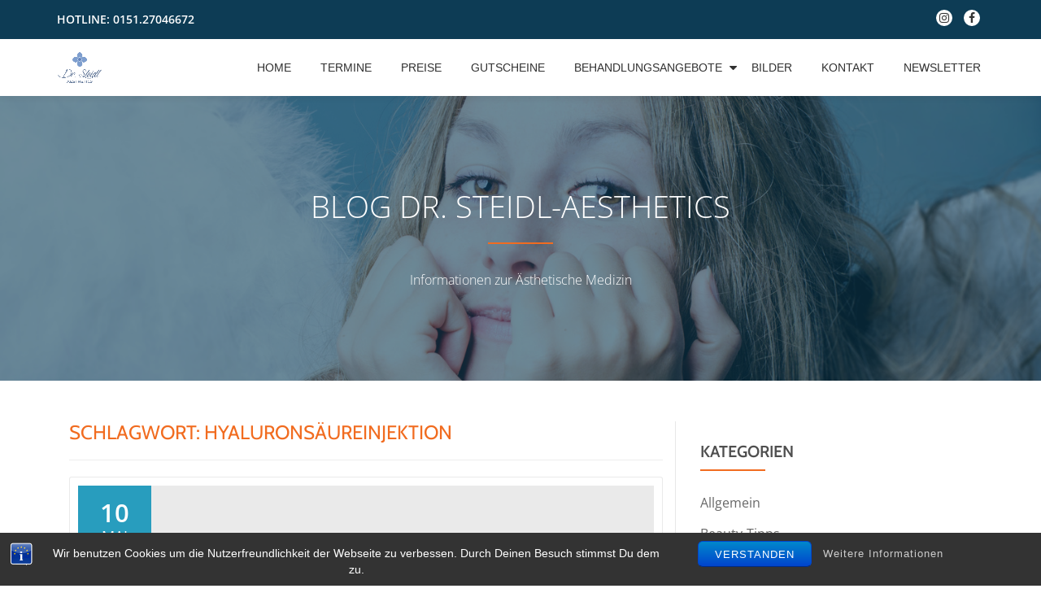

--- FILE ---
content_type: text/html; charset=UTF-8
request_url: https://www.steidl-aesthetics.de/tag/hyaluronsaeureinjektion/
body_size: 10863
content:
<!DOCTYPE html>
<html lang="de-DE" class="no-js">
<head>
	<meta charset="UTF-8">
	<meta name="viewport" content="width=device-width, initial-scale=1">
	<link rel="profile" href="http://gmpg.org/xfn/11">
	<link rel="pingback" href="https://www.steidl-aesthetics.de/xmlrpc.php">
	<title>Hyaluronsäureinjektion &#8211; Dr. Steidl Aesthetics</title>
<meta name='robots' content='max-image-preview:large' />

<link rel="alternate" type="application/rss+xml" title="Dr. Steidl Aesthetics &raquo; Feed" href="https://www.steidl-aesthetics.de/feed/" />
<link rel="alternate" type="application/rss+xml" title="Dr. Steidl Aesthetics &raquo; Kommentar-Feed" href="https://www.steidl-aesthetics.de/comments/feed/" />
<link rel="alternate" type="application/rss+xml" title="Dr. Steidl Aesthetics &raquo; Hyaluronsäureinjektion Schlagwort-Feed" href="https://www.steidl-aesthetics.de/tag/hyaluronsaeureinjektion/feed/" />
<script type="text/javascript">
window._wpemojiSettings = {"baseUrl":"https:\/\/s.w.org\/images\/core\/emoji\/14.0.0\/72x72\/","ext":".png","svgUrl":"https:\/\/s.w.org\/images\/core\/emoji\/14.0.0\/svg\/","svgExt":".svg","source":{"concatemoji":"https:\/\/www.steidl-aesthetics.de\/wp-includes\/js\/wp-emoji-release.min.js?ver=6.1.3"}};
/*! This file is auto-generated */
!function(e,a,t){var n,r,o,i=a.createElement("canvas"),p=i.getContext&&i.getContext("2d");function s(e,t){var a=String.fromCharCode,e=(p.clearRect(0,0,i.width,i.height),p.fillText(a.apply(this,e),0,0),i.toDataURL());return p.clearRect(0,0,i.width,i.height),p.fillText(a.apply(this,t),0,0),e===i.toDataURL()}function c(e){var t=a.createElement("script");t.src=e,t.defer=t.type="text/javascript",a.getElementsByTagName("head")[0].appendChild(t)}for(o=Array("flag","emoji"),t.supports={everything:!0,everythingExceptFlag:!0},r=0;r<o.length;r++)t.supports[o[r]]=function(e){if(p&&p.fillText)switch(p.textBaseline="top",p.font="600 32px Arial",e){case"flag":return s([127987,65039,8205,9895,65039],[127987,65039,8203,9895,65039])?!1:!s([55356,56826,55356,56819],[55356,56826,8203,55356,56819])&&!s([55356,57332,56128,56423,56128,56418,56128,56421,56128,56430,56128,56423,56128,56447],[55356,57332,8203,56128,56423,8203,56128,56418,8203,56128,56421,8203,56128,56430,8203,56128,56423,8203,56128,56447]);case"emoji":return!s([129777,127995,8205,129778,127999],[129777,127995,8203,129778,127999])}return!1}(o[r]),t.supports.everything=t.supports.everything&&t.supports[o[r]],"flag"!==o[r]&&(t.supports.everythingExceptFlag=t.supports.everythingExceptFlag&&t.supports[o[r]]);t.supports.everythingExceptFlag=t.supports.everythingExceptFlag&&!t.supports.flag,t.DOMReady=!1,t.readyCallback=function(){t.DOMReady=!0},t.supports.everything||(n=function(){t.readyCallback()},a.addEventListener?(a.addEventListener("DOMContentLoaded",n,!1),e.addEventListener("load",n,!1)):(e.attachEvent("onload",n),a.attachEvent("onreadystatechange",function(){"complete"===a.readyState&&t.readyCallback()})),(e=t.source||{}).concatemoji?c(e.concatemoji):e.wpemoji&&e.twemoji&&(c(e.twemoji),c(e.wpemoji)))}(window,document,window._wpemojiSettings);
</script>
<style type="text/css">
img.wp-smiley,
img.emoji {
	display: inline !important;
	border: none !important;
	box-shadow: none !important;
	height: 1em !important;
	width: 1em !important;
	margin: 0 0.07em !important;
	vertical-align: -0.1em !important;
	background: none !important;
	padding: 0 !important;
}
</style>
	<link rel='stylesheet' id='wp-block-library-css' href='https://www.steidl-aesthetics.de/wp-includes/css/dist/block-library/style.min.css?ver=6.1.3' type='text/css' media='all' />
<link rel='stylesheet' id='classic-theme-styles-css' href='https://www.steidl-aesthetics.de/wp-includes/css/classic-themes.min.css?ver=1' type='text/css' media='all' />
<style id='global-styles-inline-css' type='text/css'>
body{--wp--preset--color--black: #000000;--wp--preset--color--cyan-bluish-gray: #abb8c3;--wp--preset--color--white: #ffffff;--wp--preset--color--pale-pink: #f78da7;--wp--preset--color--vivid-red: #cf2e2e;--wp--preset--color--luminous-vivid-orange: #ff6900;--wp--preset--color--luminous-vivid-amber: #fcb900;--wp--preset--color--light-green-cyan: #7bdcb5;--wp--preset--color--vivid-green-cyan: #00d084;--wp--preset--color--pale-cyan-blue: #8ed1fc;--wp--preset--color--vivid-cyan-blue: #0693e3;--wp--preset--color--vivid-purple: #9b51e0;--wp--preset--gradient--vivid-cyan-blue-to-vivid-purple: linear-gradient(135deg,rgba(6,147,227,1) 0%,rgb(155,81,224) 100%);--wp--preset--gradient--light-green-cyan-to-vivid-green-cyan: linear-gradient(135deg,rgb(122,220,180) 0%,rgb(0,208,130) 100%);--wp--preset--gradient--luminous-vivid-amber-to-luminous-vivid-orange: linear-gradient(135deg,rgba(252,185,0,1) 0%,rgba(255,105,0,1) 100%);--wp--preset--gradient--luminous-vivid-orange-to-vivid-red: linear-gradient(135deg,rgba(255,105,0,1) 0%,rgb(207,46,46) 100%);--wp--preset--gradient--very-light-gray-to-cyan-bluish-gray: linear-gradient(135deg,rgb(238,238,238) 0%,rgb(169,184,195) 100%);--wp--preset--gradient--cool-to-warm-spectrum: linear-gradient(135deg,rgb(74,234,220) 0%,rgb(151,120,209) 20%,rgb(207,42,186) 40%,rgb(238,44,130) 60%,rgb(251,105,98) 80%,rgb(254,248,76) 100%);--wp--preset--gradient--blush-light-purple: linear-gradient(135deg,rgb(255,206,236) 0%,rgb(152,150,240) 100%);--wp--preset--gradient--blush-bordeaux: linear-gradient(135deg,rgb(254,205,165) 0%,rgb(254,45,45) 50%,rgb(107,0,62) 100%);--wp--preset--gradient--luminous-dusk: linear-gradient(135deg,rgb(255,203,112) 0%,rgb(199,81,192) 50%,rgb(65,88,208) 100%);--wp--preset--gradient--pale-ocean: linear-gradient(135deg,rgb(255,245,203) 0%,rgb(182,227,212) 50%,rgb(51,167,181) 100%);--wp--preset--gradient--electric-grass: linear-gradient(135deg,rgb(202,248,128) 0%,rgb(113,206,126) 100%);--wp--preset--gradient--midnight: linear-gradient(135deg,rgb(2,3,129) 0%,rgb(40,116,252) 100%);--wp--preset--duotone--dark-grayscale: url('#wp-duotone-dark-grayscale');--wp--preset--duotone--grayscale: url('#wp-duotone-grayscale');--wp--preset--duotone--purple-yellow: url('#wp-duotone-purple-yellow');--wp--preset--duotone--blue-red: url('#wp-duotone-blue-red');--wp--preset--duotone--midnight: url('#wp-duotone-midnight');--wp--preset--duotone--magenta-yellow: url('#wp-duotone-magenta-yellow');--wp--preset--duotone--purple-green: url('#wp-duotone-purple-green');--wp--preset--duotone--blue-orange: url('#wp-duotone-blue-orange');--wp--preset--font-size--small: 13px;--wp--preset--font-size--medium: 20px;--wp--preset--font-size--large: 36px;--wp--preset--font-size--x-large: 42px;--wp--preset--spacing--20: 0.44rem;--wp--preset--spacing--30: 0.67rem;--wp--preset--spacing--40: 1rem;--wp--preset--spacing--50: 1.5rem;--wp--preset--spacing--60: 2.25rem;--wp--preset--spacing--70: 3.38rem;--wp--preset--spacing--80: 5.06rem;}:where(.is-layout-flex){gap: 0.5em;}body .is-layout-flow > .alignleft{float: left;margin-inline-start: 0;margin-inline-end: 2em;}body .is-layout-flow > .alignright{float: right;margin-inline-start: 2em;margin-inline-end: 0;}body .is-layout-flow > .aligncenter{margin-left: auto !important;margin-right: auto !important;}body .is-layout-constrained > .alignleft{float: left;margin-inline-start: 0;margin-inline-end: 2em;}body .is-layout-constrained > .alignright{float: right;margin-inline-start: 2em;margin-inline-end: 0;}body .is-layout-constrained > .aligncenter{margin-left: auto !important;margin-right: auto !important;}body .is-layout-constrained > :where(:not(.alignleft):not(.alignright):not(.alignfull)){max-width: var(--wp--style--global--content-size);margin-left: auto !important;margin-right: auto !important;}body .is-layout-constrained > .alignwide{max-width: var(--wp--style--global--wide-size);}body .is-layout-flex{display: flex;}body .is-layout-flex{flex-wrap: wrap;align-items: center;}body .is-layout-flex > *{margin: 0;}:where(.wp-block-columns.is-layout-flex){gap: 2em;}.has-black-color{color: var(--wp--preset--color--black) !important;}.has-cyan-bluish-gray-color{color: var(--wp--preset--color--cyan-bluish-gray) !important;}.has-white-color{color: var(--wp--preset--color--white) !important;}.has-pale-pink-color{color: var(--wp--preset--color--pale-pink) !important;}.has-vivid-red-color{color: var(--wp--preset--color--vivid-red) !important;}.has-luminous-vivid-orange-color{color: var(--wp--preset--color--luminous-vivid-orange) !important;}.has-luminous-vivid-amber-color{color: var(--wp--preset--color--luminous-vivid-amber) !important;}.has-light-green-cyan-color{color: var(--wp--preset--color--light-green-cyan) !important;}.has-vivid-green-cyan-color{color: var(--wp--preset--color--vivid-green-cyan) !important;}.has-pale-cyan-blue-color{color: var(--wp--preset--color--pale-cyan-blue) !important;}.has-vivid-cyan-blue-color{color: var(--wp--preset--color--vivid-cyan-blue) !important;}.has-vivid-purple-color{color: var(--wp--preset--color--vivid-purple) !important;}.has-black-background-color{background-color: var(--wp--preset--color--black) !important;}.has-cyan-bluish-gray-background-color{background-color: var(--wp--preset--color--cyan-bluish-gray) !important;}.has-white-background-color{background-color: var(--wp--preset--color--white) !important;}.has-pale-pink-background-color{background-color: var(--wp--preset--color--pale-pink) !important;}.has-vivid-red-background-color{background-color: var(--wp--preset--color--vivid-red) !important;}.has-luminous-vivid-orange-background-color{background-color: var(--wp--preset--color--luminous-vivid-orange) !important;}.has-luminous-vivid-amber-background-color{background-color: var(--wp--preset--color--luminous-vivid-amber) !important;}.has-light-green-cyan-background-color{background-color: var(--wp--preset--color--light-green-cyan) !important;}.has-vivid-green-cyan-background-color{background-color: var(--wp--preset--color--vivid-green-cyan) !important;}.has-pale-cyan-blue-background-color{background-color: var(--wp--preset--color--pale-cyan-blue) !important;}.has-vivid-cyan-blue-background-color{background-color: var(--wp--preset--color--vivid-cyan-blue) !important;}.has-vivid-purple-background-color{background-color: var(--wp--preset--color--vivid-purple) !important;}.has-black-border-color{border-color: var(--wp--preset--color--black) !important;}.has-cyan-bluish-gray-border-color{border-color: var(--wp--preset--color--cyan-bluish-gray) !important;}.has-white-border-color{border-color: var(--wp--preset--color--white) !important;}.has-pale-pink-border-color{border-color: var(--wp--preset--color--pale-pink) !important;}.has-vivid-red-border-color{border-color: var(--wp--preset--color--vivid-red) !important;}.has-luminous-vivid-orange-border-color{border-color: var(--wp--preset--color--luminous-vivid-orange) !important;}.has-luminous-vivid-amber-border-color{border-color: var(--wp--preset--color--luminous-vivid-amber) !important;}.has-light-green-cyan-border-color{border-color: var(--wp--preset--color--light-green-cyan) !important;}.has-vivid-green-cyan-border-color{border-color: var(--wp--preset--color--vivid-green-cyan) !important;}.has-pale-cyan-blue-border-color{border-color: var(--wp--preset--color--pale-cyan-blue) !important;}.has-vivid-cyan-blue-border-color{border-color: var(--wp--preset--color--vivid-cyan-blue) !important;}.has-vivid-purple-border-color{border-color: var(--wp--preset--color--vivid-purple) !important;}.has-vivid-cyan-blue-to-vivid-purple-gradient-background{background: var(--wp--preset--gradient--vivid-cyan-blue-to-vivid-purple) !important;}.has-light-green-cyan-to-vivid-green-cyan-gradient-background{background: var(--wp--preset--gradient--light-green-cyan-to-vivid-green-cyan) !important;}.has-luminous-vivid-amber-to-luminous-vivid-orange-gradient-background{background: var(--wp--preset--gradient--luminous-vivid-amber-to-luminous-vivid-orange) !important;}.has-luminous-vivid-orange-to-vivid-red-gradient-background{background: var(--wp--preset--gradient--luminous-vivid-orange-to-vivid-red) !important;}.has-very-light-gray-to-cyan-bluish-gray-gradient-background{background: var(--wp--preset--gradient--very-light-gray-to-cyan-bluish-gray) !important;}.has-cool-to-warm-spectrum-gradient-background{background: var(--wp--preset--gradient--cool-to-warm-spectrum) !important;}.has-blush-light-purple-gradient-background{background: var(--wp--preset--gradient--blush-light-purple) !important;}.has-blush-bordeaux-gradient-background{background: var(--wp--preset--gradient--blush-bordeaux) !important;}.has-luminous-dusk-gradient-background{background: var(--wp--preset--gradient--luminous-dusk) !important;}.has-pale-ocean-gradient-background{background: var(--wp--preset--gradient--pale-ocean) !important;}.has-electric-grass-gradient-background{background: var(--wp--preset--gradient--electric-grass) !important;}.has-midnight-gradient-background{background: var(--wp--preset--gradient--midnight) !important;}.has-small-font-size{font-size: var(--wp--preset--font-size--small) !important;}.has-medium-font-size{font-size: var(--wp--preset--font-size--medium) !important;}.has-large-font-size{font-size: var(--wp--preset--font-size--large) !important;}.has-x-large-font-size{font-size: var(--wp--preset--font-size--x-large) !important;}
.wp-block-navigation a:where(:not(.wp-element-button)){color: inherit;}
:where(.wp-block-columns.is-layout-flex){gap: 2em;}
.wp-block-pullquote{font-size: 1.5em;line-height: 1.6;}
</style>
<link rel='stylesheet' id='bst-styles-css' href='https://www.steidl-aesthetics.de/wp-content/plugins/bst-dsgvo-cookie/includes/css/style.css?ver=6.1.3' type='text/css' media='all' />
<link rel='stylesheet' id='bst-alert1-css-css' href='https://www.steidl-aesthetics.de/wp-content/plugins/bst-dsgvo-cookie/includes/css/bst-mesage.css?ver=6.1.3' type='text/css' media='all' />
<link rel='stylesheet' id='bst-alert2-css-css' href='https://www.steidl-aesthetics.de/wp-content/plugins/bst-dsgvo-cookie/includes/css/bst-mesage-flat-theme.css?ver=6.1.3' type='text/css' media='all' />
<link rel='stylesheet' id='llorix-one-lite-font-css' href='//www.steidl-aesthetics.de/wp-content/uploads/omgf/llorix-one-lite-font/llorix-one-lite-font.css?ver=1675234476' type='text/css' media='all' />
<link rel='stylesheet' id='llorix-one-lite-fontawesome-css' href='https://www.steidl-aesthetics.de/wp-content/themes/llorix-one-lite/css/font-awesome.min.css?ver=4.4.0' type='text/css' media='all' />
<link rel='stylesheet' id='llorix-one-lite-bootstrap-style-css' href='https://www.steidl-aesthetics.de/wp-content/themes/llorix-one-lite/css/bootstrap.min.css?ver=3.3.1' type='text/css' media='all' />
<link rel='stylesheet' id='llorix-one-lite-style-css' href='https://www.steidl-aesthetics.de/wp-content/themes/llorix-one-lite/style.css?ver=1.0.0' type='text/css' media='all' />
<style id='llorix-one-lite-style-inline-css' type='text/css'>
body{ color: #313131}.overlay-layer-wrap{ background:rgba(22,50,84,0.31);}.archive-top .section-overlay-layer{ background:rgba(13, 60, 85, 0.6);}
</style>
<style id='akismet-widget-style-inline-css' type='text/css'>

			.a-stats {
				--akismet-color-mid-green: #357b49;
				--akismet-color-white: #fff;
				--akismet-color-light-grey: #f6f7f7;

				max-width: 350px;
				width: auto;
			}

			.a-stats * {
				all: unset;
				box-sizing: border-box;
			}

			.a-stats strong {
				font-weight: 600;
			}

			.a-stats a.a-stats__link,
			.a-stats a.a-stats__link:visited,
			.a-stats a.a-stats__link:active {
				background: var(--akismet-color-mid-green);
				border: none;
				box-shadow: none;
				border-radius: 8px;
				color: var(--akismet-color-white);
				cursor: pointer;
				display: block;
				font-family: -apple-system, BlinkMacSystemFont, 'Segoe UI', 'Roboto', 'Oxygen-Sans', 'Ubuntu', 'Cantarell', 'Helvetica Neue', sans-serif;
				font-weight: 500;
				padding: 12px;
				text-align: center;
				text-decoration: none;
				transition: all 0.2s ease;
			}

			/* Extra specificity to deal with TwentyTwentyOne focus style */
			.widget .a-stats a.a-stats__link:focus {
				background: var(--akismet-color-mid-green);
				color: var(--akismet-color-white);
				text-decoration: none;
			}

			.a-stats a.a-stats__link:hover {
				filter: brightness(110%);
				box-shadow: 0 4px 12px rgba(0, 0, 0, 0.06), 0 0 2px rgba(0, 0, 0, 0.16);
			}

			.a-stats .count {
				color: var(--akismet-color-white);
				display: block;
				font-size: 1.5em;
				line-height: 1.4;
				padding: 0 13px;
				white-space: nowrap;
			}
		
</style>
<link rel='stylesheet' id='newsletter-css' href='https://www.steidl-aesthetics.de/wp-content/plugins/newsletter/style.css?ver=8.7.7' type='text/css' media='all' />
<script type='text/javascript' src='https://www.steidl-aesthetics.de/wp-includes/js/jquery/jquery.min.js?ver=3.6.1' id='jquery-core-js'></script>
<script type='text/javascript' src='https://www.steidl-aesthetics.de/wp-includes/js/jquery/jquery-migrate.min.js?ver=3.3.2' id='jquery-migrate-js'></script>
<link rel="https://api.w.org/" href="https://www.steidl-aesthetics.de/wp-json/" /><link rel="alternate" type="application/json" href="https://www.steidl-aesthetics.de/wp-json/wp/v2/tags/402" /><link rel="EditURI" type="application/rsd+xml" title="RSD" href="https://www.steidl-aesthetics.de/xmlrpc.php?rsd" />
<link rel="wlwmanifest" type="application/wlwmanifest+xml" href="https://www.steidl-aesthetics.de/wp-includes/wlwmanifest.xml" />
<meta name="generator" content="WordPress 6.1.3" />
<!-- HFCM by 99 Robots - Snippet # 1: FacebookPixel -->
<!-- Facebook Pixel Code -->
<script>
  !function(f,b,e,v,n,t,s)
  {if(f.fbq)return;n=f.fbq=function(){n.callMethod?
  n.callMethod.apply(n,arguments):n.queue.push(arguments)};
  if(!f._fbq)f._fbq=n;n.push=n;n.loaded=!0;n.version='2.0';
  n.queue=[];t=b.createElement(e);t.async=!0;
  t.src=v;s=b.getElementsByTagName(e)[0];
  s.parentNode.insertBefore(t,s)}(window, document,'script',
  'https://connect.facebook.net/en_US/fbevents.js');
  fbq('init', '549779585180571');
  fbq('track', 'PageView');
</script>
<noscript><img height="1" width="1" style="display:none"
  src="https://www.facebook.com/tr?id=549779585180571&ev=PageView&noscript=1"
/></noscript>
<!-- End Facebook Pixel Code -->
<!-- /end HFCM by 99 Robots -->
<!-- HFCM by 99 Robots - Snippet # 2: Google -->
<!-- Global site tag (gtag.js) - Google Analytics -->
<script async src="https://www.googletagmanager.com/gtag/js?id=G-XSV0PRFGBP"></script>
<script>
  window.dataLayer = window.dataLayer || [];
  function gtag(){dataLayer.push(arguments);}
  gtag('js', new Date());

  gtag('config', 'G-XSV0PRFGBP');
</script>
<!-- /end HFCM by 99 Robots -->
<!--[if lt IE 9]>
<script src="https://www.steidl-aesthetics.de/wp-content/themes/llorix-one-lite/js/html5shiv.min.js"></script>
<![endif]-->
<link rel="icon" href="https://www.steidl-aesthetics.de/wp-content/uploads/2016/11/cropped-Logo_white-600x600-32x32.png" sizes="32x32" />
<link rel="icon" href="https://www.steidl-aesthetics.de/wp-content/uploads/2016/11/cropped-Logo_white-600x600-192x192.png" sizes="192x192" />
<link rel="apple-touch-icon" href="https://www.steidl-aesthetics.de/wp-content/uploads/2016/11/cropped-Logo_white-600x600-180x180.png" />
<meta name="msapplication-TileImage" content="https://www.steidl-aesthetics.de/wp-content/uploads/2016/11/cropped-Logo_white-600x600-270x270.png" />
</head>

<body itemscope itemtype="http://schema.org/WebPage" class="archive tag tag-hyaluronsaeureinjektion tag-402" dir="ltr"><a class="skip-link screen-reader-text" href="#content">Skip to content</a>
<!-- =========================
	PRE LOADER
============================== -->


<!-- =========================
	SECTION: HOME / HEADER
============================== -->
<!--header-->

<header itemscope itemtype="http://schema.org/WPHeader" id="masthead" role="banner" data-stellar-background-ratio="0.5" class="header header-style-one site-header">

	<!-- COLOR OVER IMAGE -->
		<div class="overlay-layer-nav 
	sticky-navigation-open">

		<!-- STICKY NAVIGATION -->
		<div class="navbar navbar-inverse bs-docs-nav navbar-fixed-top sticky-navigation appear-on-scroll">
							<div class="very-top-header" id="very-top-header">
					<div class="container">
						<div class="very-top-left">HOTLINE: <span>0151.27046672</span></div>						<div class="very-top-right">
									<ul class="social-icons">
								<li>
						<a href="https://www.instagram.com/steidlaesthetics/">
							<span class="screen-reader-text">fa-instagram</span>
							<i class="fa fa-instagram transparent-text-dark" aria-hidden="true"></i>						</a>
					</li>
										<li>
						<a href="https://www.facebook.com/steidlaesthetics/">
							<span class="screen-reader-text">fa-facebook</span>
							<i class="fa fa-facebook transparent-text-dark" aria-hidden="true"></i>						</a>
					</li>
							</ul>
								</div>
					</div>
				</div>
				
			<!-- CONTAINER -->
			<div class="container">

				<div class="navbar-header">

					<!-- LOGO -->

					<button title='Toggle Menu' aria-controls='menu-main-menu' aria-expanded='false' type="button" class="navbar-toggle menu-toggle" id="menu-toggle" data-toggle="collapse" data-target="#menu-primary">
						<span class="screen-reader-text">Toggle navigation</span>
						<span class="icon-bar"></span>
						<span class="icon-bar"></span>
						<span class="icon-bar"></span>
					</button>

					<a href="https://www.steidl-aesthetics.de/" class="navbar-brand" title="Dr. Steidl Aesthetics"><img src="http://www.steidl-aesthetics.de/wp-content/uploads/2016/11/Logo_trans-600x600.png" alt="Dr. Steidl Aesthetics"></a><div class="header-logo-wrap text-header llorix_one_lite_only_customizer"><h1 itemprop="headline" id="site-title" class="site-title"><a href="https://www.steidl-aesthetics.de/" title="Dr. Steidl Aesthetics" rel="home">Dr. Steidl Aesthetics</a></h1><p itemprop="description" id="site-description" class="site-description">Faltenkorrektur, Gesichts- und Handverjüngung mit Botox und Hyaluronsäure.</p></div>
				</div>

				<!-- MENU -->
				<div itemscope itemtype="http://schema.org/SiteNavigationElement" aria-label="Primary Menu" id="menu-primary" class="navbar-collapse collapse">
					<!-- LOGO ON STICKY NAV BAR -->
					<div id="site-header-menu" class="site-header-menu">
						<nav id="site-navigation" class="main-navigation" role="navigation">
							<div class="menu-navi-container"><ul id="menu-navi" class="primary-menu small-text"><li id="menu-item-14" class="menu-item menu-item-type-post_type menu-item-object-page menu-item-home menu-item-14"><a href="https://www.steidl-aesthetics.de/">Home</a></li>
<li id="menu-item-29" class="menu-item menu-item-type-post_type menu-item-object-page menu-item-29"><a href="https://www.steidl-aesthetics.de/termine/">Termine</a></li>
<li id="menu-item-22" class="menu-item menu-item-type-post_type menu-item-object-page menu-item-22"><a href="https://www.steidl-aesthetics.de/preise/">Preise</a></li>
<li id="menu-item-209" class="menu-item menu-item-type-post_type menu-item-object-page menu-item-209"><a href="https://www.steidl-aesthetics.de/gutscheine/">Gutscheine</a></li>
<li id="menu-item-13" class="menu-item menu-item-type-post_type menu-item-object-page menu-item-has-children menu-item-13"><a href="https://www.steidl-aesthetics.de/aesthetik/">Behandlungsangebote</a>
<ul class="sub-menu">
	<li id="menu-item-277" class="menu-item menu-item-type-post_type menu-item-object-page menu-item-277"><a href="https://www.steidl-aesthetics.de/lippen-aufspritzen/">Lippen aufspritzen</a></li>
	<li id="menu-item-33" class="menu-item menu-item-type-post_type menu-item-object-page menu-item-33"><a href="https://www.steidl-aesthetics.de/obere-gesichtsbereich/">Oberer Gesichtsbereich</a></li>
	<li id="menu-item-115" class="menu-item menu-item-type-post_type menu-item-object-page menu-item-115"><a href="https://www.steidl-aesthetics.de/mittlerer-gesichtsbereich/">Mittlerer Gesichtsbereich</a></li>
	<li id="menu-item-118" class="menu-item menu-item-type-post_type menu-item-object-page menu-item-118"><a href="https://www.steidl-aesthetics.de/unterer-gesichtsbereich/">Unterer Gesichtsbereich</a></li>
	<li id="menu-item-831" class="menu-item menu-item-type-post_type menu-item-object-page menu-item-has-children menu-item-831"><a href="https://www.steidl-aesthetics.de/medizinische-pflege/">Medizinische Pflege</a>
	<ul class="sub-menu">
		<li id="menu-item-869" class="menu-item menu-item-type-post_type menu-item-object-page menu-item-869"><a href="https://www.steidl-aesthetics.de/medizinische-pflegeserie/">Medizinische Pflegeserie</a></li>
	</ul>
</li>
	<li id="menu-item-121" class="menu-item menu-item-type-post_type menu-item-object-page menu-item-121"><a href="https://www.steidl-aesthetics.de/weitere-anwendungsbereiche/">Weitere Anwendungsbereiche</a></li>
	<li id="menu-item-36" class="menu-item menu-item-type-post_type menu-item-object-page menu-item-36"><a href="https://www.steidl-aesthetics.de/wirkstoff/">Wirkstoffe</a></li>
</ul>
</li>
<li id="menu-item-73" class="menu-item menu-item-type-post_type menu-item-object-page menu-item-73"><a href="https://www.steidl-aesthetics.de/bilder/">Bilder</a></li>
<li id="menu-item-21" class="menu-item menu-item-type-post_type menu-item-object-page menu-item-21"><a href="https://www.steidl-aesthetics.de/kontakt/">Kontakt</a></li>
<li id="menu-item-576" class="menu-item menu-item-type-post_type menu-item-object-page menu-item-576"><a href="https://www.steidl-aesthetics.de/newsletter/">Newsletter</a></li>
</ul></div>						</nav>
					</div>
				</div>


			</div>
			<!-- /END CONTAINER -->
		</div>
		<!-- /END STICKY NAVIGATION -->
	</div>
	<!-- /END COLOR OVER IMAGE -->
</header>
<!-- /END HOME / HEADER  -->

<div class="archive-top" style="background-image: url(http://www.steidl-aesthetics.de/wp-content/uploads/2016/12/Fotolia_92568637_M.jpg);"><div class="section-overlay-layer"><div class="container"><p class="archive-top-big-title">Blog Dr. Steidl-Aesthetics</p><p class="colored-line"></p><p class="archive-top-text">Informationen zur Ästhetische Medizin</p></div></div></div>

<div role="main" id="content" class="content-wrap">
	<div class="container">

		<div id="primary" class="content-area col-md-8 post-list">
			<main  itemscope itemtype="http://schema.org/Blog"  id="main" class="site-main" role="main"><header class="page-header"><h1 class="page-title">Schlagwort: <span>Hyaluronsäureinjektion</span></h1></header>
<article itemscope itemprop="blogPosts" itemtype="http://schema.org/BlogPosting" itemtype="http://schema.org/BlogPosting" class="border-bottom-hover post-1288 post type-post status-publish format-standard hentry category-hyaluronsaeure tag-hyaluronsaeureinjektion tag-injektionen" title="Blog post: 5 Punkte vor einer Hyaluronsäure-Injektion">
	<header class="entry-header">

			<div class="post-img-wrap">
				<a href="https://www.steidl-aesthetics.de/2023/05/10/5-punkte-vor-einer-hyaluronsaeure-injektion/" title="5 Punkte vor einer Hyaluronsäure-Injektion" >

										<picture itemscope itemprop="image">
					<source media="(max-width: 600px)" srcset="https://www.steidl-aesthetics.de/wp-content/themes/llorix-one-lite/images/no-thumbnail-mobile.jpg ">
					<img src="https://www.steidl-aesthetics.de/wp-content/themes/llorix-one-lite/images/no-thumbnail.jpg" alt="5 Punkte vor einer Hyaluronsäure-Injektion">
					</picture>
					
				</a>
						<div class="post-date">
			<span class="post-date-day">10</span>
			<span class="post-date-month">Mai</span>
		</div>
					</div>

						<div class="entry-meta list-post-entry-meta">
				<span itemscope itemprop="author" itemtype="http://schema.org/Person" class="entry-author post-author">
					<span  itemprop="name" class="entry-author author vcard">
						<i class="fa fa-user" aria-hidden="true"></i>
						<a itemprop="url" class="url fn n" href="https://www.steidl-aesthetics.de/author/nic/" rel="author">Dr. Steidl Aesthetics </a>
					</span>
				</span>
								<span class="posted-in entry-terms-categories" itemprop="articleSection">
					<i class="fa fa-folder" aria-hidden="true"></i>
					Posted in					<a href="https://www.steidl-aesthetics.de/category/hyaluronsaeure/" rel="category tag">Hyaluronsäure</a>				</span>
								<a href="https://www.steidl-aesthetics.de/2023/05/10/5-punkte-vor-einer-hyaluronsaeure-injektion/#respond" class="post-comments">
					<i class="fa fa-comment" aria-hidden="true"></i>
					No comments				</a>
			</div><!-- .entry-meta -->

		<h1 class="entry-title" itemprop="headline"><a href="https://www.steidl-aesthetics.de/2023/05/10/5-punkte-vor-einer-hyaluronsaeure-injektion/" rel="bookmark">5 Punkte vor einer Hyaluronsäure-Injektion</a></h1>		<div class="colored-line-left"></div>
		<div class="clearfix"></div>

	</header><!-- .entry-header -->
	<div itemprop="description" class="entry-content entry-summary">
		<p>Bevor sie eine Hyaluronsäure-Injektion in Betracht ziehen sollten sie diese wichtigen Punkte beachten. Hier sind 5 Stichpunkte, die sie beachten sollten:</p>
	</div><!-- .entry-content -->

</article><!-- #post-## -->

			</main><!-- #main -->
		</div><!-- #primary -->

		
<div itemscope itemtype="http://schema.org/WPSideBar" role="complementary" aria-label="Main sidebar" id="sidebar-secondary" class="col-md-4 widget-area">
	<aside id="categories-3" class="widget widget_categories"><h2 class="widget-title">Kategorien</h2><div class="colored-line-left"></div><div class="clearfix widget-title-margin"></div>
			<ul>
					<li class="cat-item cat-item-1"><a href="https://www.steidl-aesthetics.de/category/allgemein/">Allgemein</a>
</li>
	<li class="cat-item cat-item-105"><a href="https://www.steidl-aesthetics.de/category/beauty-tipps/">Beauty-Tipps</a>
</li>
	<li class="cat-item cat-item-51"><a href="https://www.steidl-aesthetics.de/category/behandlungsfotos/">Behandlungsfotos</a>
</li>
	<li class="cat-item cat-item-6"><a href="https://www.steidl-aesthetics.de/category/bewertungen/">Bewertungen</a>
</li>
	<li class="cat-item cat-item-280"><a href="https://www.steidl-aesthetics.de/category/botox/">Botox</a>
</li>
	<li class="cat-item cat-item-31"><a href="https://www.steidl-aesthetics.de/category/botulinumtoxin/">Botulinumtoxin</a>
</li>
	<li class="cat-item cat-item-395"><a href="https://www.steidl-aesthetics.de/category/croma/">Croma</a>
</li>
	<li class="cat-item cat-item-157"><a href="https://www.steidl-aesthetics.de/category/erfahrungsberichte/">Erfahrungsberichte</a>
</li>
	<li class="cat-item cat-item-407"><a href="https://www.steidl-aesthetics.de/category/fadenlifting/">Fadenlifting</a>
</li>
	<li class="cat-item cat-item-377"><a href="https://www.steidl-aesthetics.de/category/farewell-skin/">Farewell Skin</a>
</li>
	<li class="cat-item cat-item-7"><a href="https://www.steidl-aesthetics.de/category/fortbildungen/">Fortbildungen</a>
</li>
	<li class="cat-item cat-item-97"><a href="https://www.steidl-aesthetics.de/category/gewinnspiel/">Gewinnspiel</a>
</li>
	<li class="cat-item cat-item-388"><a href="https://www.steidl-aesthetics.de/category/gutschein/">Gutschein</a>
</li>
	<li class="cat-item cat-item-335"><a href="https://www.steidl-aesthetics.de/category/hautpflege/">Hautpflege</a>
</li>
	<li class="cat-item cat-item-21"><a href="https://www.steidl-aesthetics.de/category/hyaluronsaeure/">Hyaluronsäure</a>
</li>
	<li class="cat-item cat-item-236"><a href="https://www.steidl-aesthetics.de/category/injektionslipolyse/">Injektionslipolyse</a>
</li>
	<li class="cat-item cat-item-86"><a href="https://www.steidl-aesthetics.de/category/kosmetik/">Kosmetik</a>
</li>
	<li class="cat-item cat-item-60"><a href="https://www.steidl-aesthetics.de/category/lippen/">Lippen</a>
</li>
	<li class="cat-item cat-item-396"><a href="https://www.steidl-aesthetics.de/category/philart/">PhilArt</a>
</li>
	<li class="cat-item cat-item-72"><a href="https://www.steidl-aesthetics.de/category/radiesse/">Radiesse</a>
</li>
	<li class="cat-item cat-item-106"><a href="https://www.steidl-aesthetics.de/category/tipps/">Tipps</a>
</li>
	<li class="cat-item cat-item-336"><a href="https://www.steidl-aesthetics.de/category/universkin/">Universkin</a>
</li>
	<li class="cat-item cat-item-46"><a href="https://www.steidl-aesthetics.de/category/video/">Videos</a>
</li>
	<li class="cat-item cat-item-294"><a href="https://www.steidl-aesthetics.de/category/wimpernserum/">Wimpernserum</a>
</li>
	<li class="cat-item cat-item-116"><a href="https://www.steidl-aesthetics.de/category/zornesfalte/">Zornesfalte</a>
</li>
			</ul>

			</aside><aside id="tag_cloud-2" class="widget widget_tag_cloud"><h2 class="widget-title">Schlagwörter</h2><div class="colored-line-left"></div><div class="clearfix widget-title-margin"></div><div class="tagcloud"><a href="https://www.steidl-aesthetics.de/tag/bad-homburg/" class="tag-cloud-link tag-link-95 tag-link-position-1" style="font-size: 10.121212121212pt;" aria-label="Bad Homburg (4 Einträge)">Bad Homburg</a>
<a href="https://www.steidl-aesthetics.de/tag/bad-nauheim/" class="tag-cloud-link tag-link-34 tag-link-position-2" style="font-size: 19.666666666667pt;" aria-label="Bad Nauheim (13 Einträge)">Bad Nauheim</a>
<a href="https://www.steidl-aesthetics.de/tag/behandlung/" class="tag-cloud-link tag-link-25 tag-link-position-3" style="font-size: 13.30303030303pt;" aria-label="Behandlung (6 Einträge)">Behandlung</a>
<a href="https://www.steidl-aesthetics.de/tag/behandlungsvideo/" class="tag-cloud-link tag-link-66 tag-link-position-4" style="font-size: 8pt;" aria-label="Behandlungsvideo (3 Einträge)">Behandlungsvideo</a>
<a href="https://www.steidl-aesthetics.de/tag/belotero/" class="tag-cloud-link tag-link-127 tag-link-position-5" style="font-size: 8pt;" aria-label="Belotero (3 Einträge)">Belotero</a>
<a href="https://www.steidl-aesthetics.de/tag/bewertungen/" class="tag-cloud-link tag-link-8 tag-link-position-6" style="font-size: 8pt;" aria-label="Bewertungen (3 Einträge)">Bewertungen</a>
<a href="https://www.steidl-aesthetics.de/tag/botox/" class="tag-cloud-link tag-link-15 tag-link-position-7" style="font-size: 21.363636363636pt;" aria-label="Botox (16 Einträge)">Botox</a>
<a href="https://www.steidl-aesthetics.de/tag/botoxbehandlung/" class="tag-cloud-link tag-link-214 tag-link-position-8" style="font-size: 10.121212121212pt;" aria-label="Botoxbehandlung (4 Einträge)">Botoxbehandlung</a>
<a href="https://www.steidl-aesthetics.de/tag/botulinumtoxin/" class="tag-cloud-link tag-link-14 tag-link-position-9" style="font-size: 10.121212121212pt;" aria-label="Botulinumtoxin (4 Einträge)">Botulinumtoxin</a>
<a href="https://www.steidl-aesthetics.de/tag/btx/" class="tag-cloud-link tag-link-32 tag-link-position-10" style="font-size: 10.121212121212pt;" aria-label="BTX (4 Einträge)">BTX</a>
<a href="https://www.steidl-aesthetics.de/tag/butzbach/" class="tag-cloud-link tag-link-96 tag-link-position-11" style="font-size: 10.121212121212pt;" aria-label="Butzbach (4 Einträge)">Butzbach</a>
<a href="https://www.steidl-aesthetics.de/tag/croma/" class="tag-cloud-link tag-link-357 tag-link-position-12" style="font-size: 10.121212121212pt;" aria-label="CROMA (4 Einträge)">CROMA</a>
<a href="https://www.steidl-aesthetics.de/tag/fadenlifting/" class="tag-cloud-link tag-link-403 tag-link-position-13" style="font-size: 8pt;" aria-label="Fadenlifting (3 Einträge)">Fadenlifting</a>
<a href="https://www.steidl-aesthetics.de/tag/falten/" class="tag-cloud-link tag-link-121 tag-link-position-14" style="font-size: 8pt;" aria-label="Falten (3 Einträge)">Falten</a>
<a href="https://www.steidl-aesthetics.de/tag/faltenunterspritzung/" class="tag-cloud-link tag-link-227 tag-link-position-15" style="font-size: 8pt;" aria-label="Faltenunterspritzung (3 Einträge)">Faltenunterspritzung</a>
<a href="https://www.steidl-aesthetics.de/tag/filler/" class="tag-cloud-link tag-link-3 tag-link-position-16" style="font-size: 17.333333333333pt;" aria-label="Filler (10 Einträge)">Filler</a>
<a href="https://www.steidl-aesthetics.de/tag/frankfurt/" class="tag-cloud-link tag-link-94 tag-link-position-17" style="font-size: 19.666666666667pt;" aria-label="Frankfurt (13 Einträge)">Frankfurt</a>
<a href="https://www.steidl-aesthetics.de/tag/friedberg/" class="tag-cloud-link tag-link-24 tag-link-position-18" style="font-size: 15.424242424242pt;" aria-label="Friedberg (8 Einträge)">Friedberg</a>
<a href="https://www.steidl-aesthetics.de/tag/giessen/" class="tag-cloud-link tag-link-114 tag-link-position-19" style="font-size: 15.424242424242pt;" aria-label="Gießen (8 Einträge)">Gießen</a>
<a href="https://www.steidl-aesthetics.de/tag/hanau/" class="tag-cloud-link tag-link-134 tag-link-position-20" style="font-size: 10.121212121212pt;" aria-label="Hanau (4 Einträge)">Hanau</a>
<a href="https://www.steidl-aesthetics.de/tag/hessen/" class="tag-cloud-link tag-link-43 tag-link-position-21" style="font-size: 10.121212121212pt;" aria-label="Hessen (4 Einträge)">Hessen</a>
<a href="https://www.steidl-aesthetics.de/tag/hyaluron/" class="tag-cloud-link tag-link-23 tag-link-position-22" style="font-size: 22pt;" aria-label="Hyaluron (17 Einträge)">Hyaluron</a>
<a href="https://www.steidl-aesthetics.de/tag/hyaluronsaeure/" class="tag-cloud-link tag-link-22 tag-link-position-23" style="font-size: 20.727272727273pt;" aria-label="Hyaluronsäure (15 Einträge)">Hyaluronsäure</a>
<a href="https://www.steidl-aesthetics.de/tag/juvederm/" class="tag-cloud-link tag-link-50 tag-link-position-24" style="font-size: 15.424242424242pt;" aria-label="Juvederm (8 Einträge)">Juvederm</a>
<a href="https://www.steidl-aesthetics.de/tag/kaufen/" class="tag-cloud-link tag-link-296 tag-link-position-25" style="font-size: 8pt;" aria-label="kaufen (3 Einträge)">kaufen</a>
<a href="https://www.steidl-aesthetics.de/tag/kosten/" class="tag-cloud-link tag-link-59 tag-link-position-26" style="font-size: 15.424242424242pt;" aria-label="Kosten (8 Einträge)">Kosten</a>
<a href="https://www.steidl-aesthetics.de/tag/kraehenfuesse/" class="tag-cloud-link tag-link-142 tag-link-position-27" style="font-size: 8pt;" aria-label="Krähenfüße (3 Einträge)">Krähenfüße</a>
<a href="https://www.steidl-aesthetics.de/tag/lifting/" class="tag-cloud-link tag-link-137 tag-link-position-28" style="font-size: 8pt;" aria-label="Lifting (3 Einträge)">Lifting</a>
<a href="https://www.steidl-aesthetics.de/tag/lippen/" class="tag-cloud-link tag-link-41 tag-link-position-29" style="font-size: 15.424242424242pt;" aria-label="Lippen (8 Einträge)">Lippen</a>
<a href="https://www.steidl-aesthetics.de/tag/lippenunterspritzung/" class="tag-cloud-link tag-link-42 tag-link-position-30" style="font-size: 13.30303030303pt;" aria-label="Lippenunterspritzung (6 Einträge)">Lippenunterspritzung</a>
<a href="https://www.steidl-aesthetics.de/tag/lips/" class="tag-cloud-link tag-link-49 tag-link-position-31" style="font-size: 11.818181818182pt;" aria-label="Lips (5 Einträge)">Lips</a>
<a href="https://www.steidl-aesthetics.de/tag/marburg/" class="tag-cloud-link tag-link-113 tag-link-position-32" style="font-size: 8pt;" aria-label="Marburg (3 Einträge)">Marburg</a>
<a href="https://www.steidl-aesthetics.de/tag/merz/" class="tag-cloud-link tag-link-217 tag-link-position-33" style="font-size: 8pt;" aria-label="Merz (3 Einträge)">Merz</a>
<a href="https://www.steidl-aesthetics.de/tag/nasenkorrektur/" class="tag-cloud-link tag-link-52 tag-link-position-34" style="font-size: 8pt;" aria-label="Nasenkorrektur (3 Einträge)">Nasenkorrektur</a>
<a href="https://www.steidl-aesthetics.de/tag/preis/" class="tag-cloud-link tag-link-272 tag-link-position-35" style="font-size: 10.121212121212pt;" aria-label="Preis (4 Einträge)">Preis</a>
<a href="https://www.steidl-aesthetics.de/tag/radiesse/" class="tag-cloud-link tag-link-79 tag-link-position-36" style="font-size: 13.30303030303pt;" aria-label="Radiesse (6 Einträge)">Radiesse</a>
<a href="https://www.steidl-aesthetics.de/tag/radiessebehandlung/" class="tag-cloud-link tag-link-77 tag-link-position-37" style="font-size: 10.121212121212pt;" aria-label="radiessebehandlung (4 Einträge)">radiessebehandlung</a>
<a href="https://www.steidl-aesthetics.de/tag/schoenheit/" class="tag-cloud-link tag-link-28 tag-link-position-38" style="font-size: 8pt;" aria-label="Schönheit (3 Einträge)">Schönheit</a>
<a href="https://www.steidl-aesthetics.de/tag/tipps/" class="tag-cloud-link tag-link-111 tag-link-position-39" style="font-size: 8pt;" aria-label="Tipps (3 Einträge)">Tipps</a>
<a href="https://www.steidl-aesthetics.de/tag/traenenrinnen/" class="tag-cloud-link tag-link-64 tag-link-position-40" style="font-size: 8pt;" aria-label="Tränenrinnen (3 Einträge)">Tränenrinnen</a>
<a href="https://www.steidl-aesthetics.de/tag/universkin/" class="tag-cloud-link tag-link-337 tag-link-position-41" style="font-size: 13.30303030303pt;" aria-label="Universkin (6 Einträge)">Universkin</a>
<a href="https://www.steidl-aesthetics.de/tag/unterspritzung/" class="tag-cloud-link tag-link-44 tag-link-position-42" style="font-size: 11.818181818182pt;" aria-label="Unterspritzung (5 Einträge)">Unterspritzung</a>
<a href="https://www.steidl-aesthetics.de/tag/video/" class="tag-cloud-link tag-link-48 tag-link-position-43" style="font-size: 10.121212121212pt;" aria-label="Video (4 Einträge)">Video</a>
<a href="https://www.steidl-aesthetics.de/tag/wetzlar/" class="tag-cloud-link tag-link-133 tag-link-position-44" style="font-size: 15.424242424242pt;" aria-label="Wetzlar (8 Einträge)">Wetzlar</a>
<a href="https://www.steidl-aesthetics.de/tag/zornesfalte/" class="tag-cloud-link tag-link-36 tag-link-position-45" style="font-size: 15.424242424242pt;" aria-label="Zornesfalte (8 Einträge)">Zornesfalte</a></div>
</aside><aside id="text-6" class="widget widget_text"><h2 class="widget-title">INFORMATION</h2><div class="colored-line-left"></div><div class="clearfix widget-title-margin"></div>			<div class="textwidget"><ul><li><a href="#" title="Pricing">Pricing</a></li><li><a href="#" title="Terms">Terms</a></li><li><a href="#" title="Affiliates">Affiliates</a></li><li><a href="#" title="Blog">Blog</a></li></ul></div>
		</aside></div><!-- #sidebar-secondary -->

	</div>
</div><!-- .content-wrap -->


	<footer itemscope itemtype="http://schema.org/WPFooter" id="footer" role="contentinfo" class = "footer grey-bg">

		<div class="container">
			<div class="footer-widget-wrap">
				
			</div><!-- .footer-widget-wrap -->

			<div class="footer-bottom-wrap">
				<span class="llorix_one_lite_copyright_content">Dr. Steidl Aesthetics</span><div itemscope role="navigation" itemtype="http://schema.org/SiteNavigationElement" id="menu-secondary" aria-label="Secondary Menu"><h1 class="screen-reader-text">Secondary Menu</h1><ul id="menu-navi_footer" class="footer-links small-text"><li id="menu-item-57" class="menu-item menu-item-type-post_type menu-item-object-page current_page_parent menu-item-57"><a href="https://www.steidl-aesthetics.de/blog/">Blog</a></li>
<li id="menu-item-108" class="menu-item menu-item-type-post_type menu-item-object-page menu-item-108"><a href="https://www.steidl-aesthetics.de/bilder/">Bilder</a></li>
<li id="menu-item-109" class="menu-item menu-item-type-post_type menu-item-object-page menu-item-109"><a href="https://www.steidl-aesthetics.de/impressum/">Impressum</a></li>
<li id="menu-item-587" class="menu-item menu-item-type-post_type menu-item-object-page menu-item-privacy-policy menu-item-587"><a href="https://www.steidl-aesthetics.de/datenschutz/">Datenschutz</a></li>
</ul></div>		<ul class="social-icons">
								<li>
						<a href="https://www.facebook.com/steidlaesthetics/">
							<span class="screen-reader-text">fa-facebook</span>
							<i class="fa  llorix-one-lite-footer-icons fa-facebook transparent-text-dark" aria-hidden="true"></i>						</a>
					</li>
										<li>
						<a href="https://www.instagram.com/steidlaesthetics/">
							<span class="screen-reader-text">fa-instagram</span>
							<i class="fa  llorix-one-lite-footer-icons fa-instagram transparent-text-dark" aria-hidden="true"></i>						</a>
					</li>
							</ul>
							</div><!-- .footer-bottom-wrap -->


			<div class="powered-by"><a href="http://themeisle.com/themes/llorix-one/" rel="nofollow">Llorix One Lite </a>powered by <a href="http://wordpress.org/" rel="nofollow">WordPress</a></div>

		</div><!-- container -->

	</footer>

	       
				<div id="BSTDSGVOCookiInfo" style="display:none">
			<div style="font-size:28px;margin-top:0px;margin-bottom:5px;padding-top:0px;">Hinweispflicht zu Cookies</div>
			<p style="font-size:14px;line-height:18px;margin-bottom:5px">Webseitenbetreiber müssen, um Ihre Webseiten DSGVO konform zu publizieren, ihre Besucher auf die Verwendung von Cookies hinweisen und darüber informieren, dass bei weiterem Besuch der Webseite von der Einwilligung des Nutzers 
in die Verwendung von Cookies ausgegangen wird.</p>
<P style="font-size:14px;font-weight:bold;line-height:18px;margin-bottom:20px">Der eingeblendete Hinweis Banner dient dieser Informationspflicht.</p>
<P style="font-size:14px;font-weight:normal;line-height:18px;margin-bottom:20px">Sie können das Setzen von Cookies in Ihren Browser Einstellungen allgemein oder für bestimmte Webseiten verhindern. 
Eine Anleitung zum Blockieren von Cookies finden Sie 
<a class="bst-popup-link" title="Cookies blockieren, deaktivieren und löschen" href="https://bst.software/aktuelles/cookies-blockieren-deaktivieren-und-loeschen-browser-einstellungen/" target="_blank" rel="nofollow">
hier.</a></p>

<div class="bst-copyright" style="font-size:12px;line-height:14px"><span class="bst-copyright-span1">
WordPress Plugin Entwicklung von </span><a class="bst-popup-link" title="Offizielle Pluginseite besuchen" href="https://bst.software/aktuelles/dsgvo-cookie-hinweis-bst-dsgvo-cookie-wordpress-plugin/" target="_blank" rel="nofollow">
<span class="bst-copyright-span2">BST Software</span></a> </div>
		</div>
		
 		<div class="bst-panel group bst-panel-fixed" style="background:#333333; border-bottom:0px solid #555555; font-family:'Arial';">
		<span class="bst-info" title="Erfahren Sie mehr zu diesem Cookie Hinweis [BST DSGVO Cookie]"></span>
		<script type="text/javascript">
			
			var bst_btn_bg1 = "#067cd1";
			var bst_btn_bg2 = "#CCCCCC";
			var bst_show_info = 1;

			jQuery( document ).ready(function() {
				jQuery('.bst-accept-btn').hover(
					function(){
						jQuery(this).css('background-color', '');
        				jQuery(this).css('background-color', bst_btn_bg2);
    				},
    				function(){
						jQuery(this).css('background-color', '');
        				jQuery(this).css('background-color',  bst_btn_bg1);
    				});
			});

			if (bst_show_info==1) {	
				bsti = document.querySelector('.bst-info');
				bsti.addEventListener('click', function (e) {       
					vex.dialog.alert({
    				unsafeMessage: jQuery('#BSTDSGVOCookiInfo').html(),
					showCloseButton: false,
    				escapeButtonCloses: true,
    				overlayClosesOnClick: true,
    				className: 'vex-theme-flat-attack'
    				})
    			});
			}

		</script>
			<div class="bst-wrapper group" style="width:90%; max-width:1280px; padding:10px 0;">
			    <div class="bst-msg" style="font-family:Arial; color:#FFFFFF;">Wir benutzen Cookies um die Nutzerfreundlichkeit der Webseite zu verbessen. Durch Deinen Besuch stimmst Du dem zu.</div>
                <div class="bst-links">						
													<button type="button" class="btn btn-primary btn-lg gradient bst-accept" onlick="#"><a href="#">Verstanden</a></button>
							
                    <a style="font-family:'Arial'; color:#CCCCCC;" href="/datenschutz/" class="bst-info-btn" target="_self">Weitere Informationen</a>
                </div>
				<div class="float"></div>
            </div>
        </div>
	
	<script type='text/javascript' src='https://www.steidl-aesthetics.de/wp-content/plugins/bst-dsgvo-cookie/includes/js/scripts.js?ver=1.0' id='bst-scripts-js'></script>
<script type='text/javascript' src='https://www.steidl-aesthetics.de/wp-content/plugins/bst-dsgvo-cookie/includes/js/bst-message.js?ver=1.0' id='bst-alert-script-js'></script>
<script type='text/javascript' src='https://www.steidl-aesthetics.de/wp-content/themes/llorix-one-lite/js/vendor/bootstrap.min.js?ver=3.3.7' id='llorix-one-lite-bootstrap-js'></script>
<script type='text/javascript' id='llorix-one-lite-custom-all-js-extra'>
/* <![CDATA[ */
var screenReaderText = {"expand":"<span class=\"screen-reader-text\">expand child menu<\/span>","collapse":"<span class=\"screen-reader-text\">collapse child menu<\/span>"};
/* ]]> */
</script>
<script type='text/javascript' src='https://www.steidl-aesthetics.de/wp-content/themes/llorix-one-lite/js/custom.all.js?ver=2.0.2' id='llorix-one-lite-custom-all-js'></script>
<script type='text/javascript' src='https://www.steidl-aesthetics.de/wp-content/themes/llorix-one-lite/js/skip-link-focus-fix.js?ver=1.0.0' id='llorix-one-lite-skip-link-focus-fix-js'></script>

</body>
</html>
